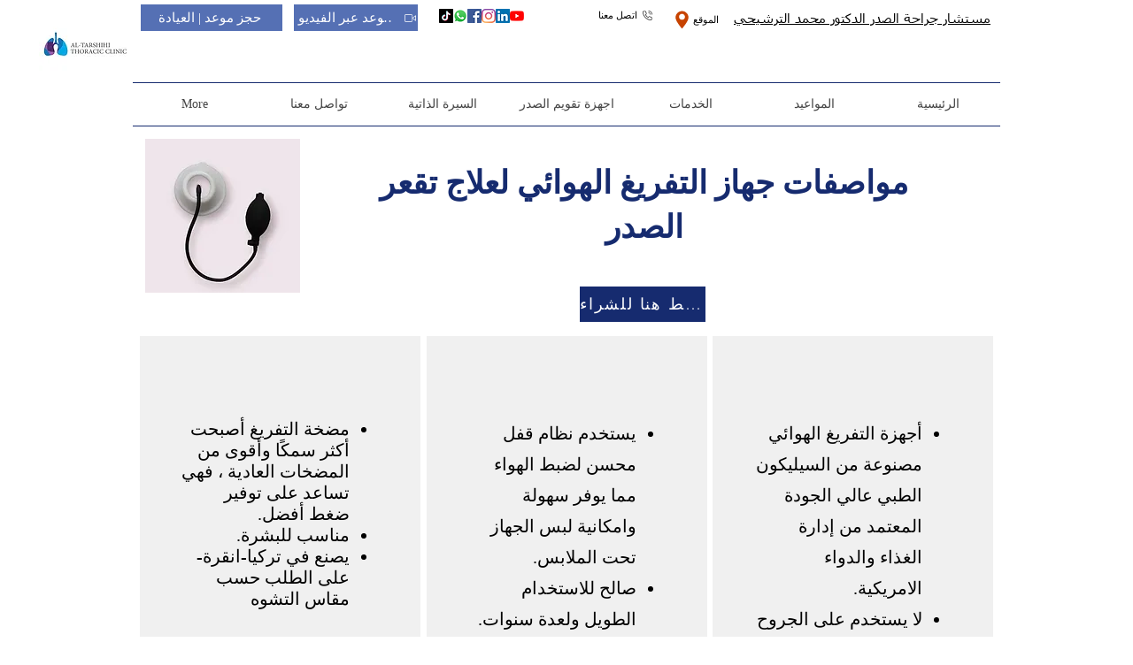

--- FILE ---
content_type: text/html; charset=utf-8
request_url: https://www.google.com/recaptcha/api2/aframe
body_size: 267
content:
<!DOCTYPE HTML><html><head><meta http-equiv="content-type" content="text/html; charset=UTF-8"></head><body><script nonce="sxE_VC-cGET5rm5jtwAYvA">/** Anti-fraud and anti-abuse applications only. See google.com/recaptcha */ try{var clients={'sodar':'https://pagead2.googlesyndication.com/pagead/sodar?'};window.addEventListener("message",function(a){try{if(a.source===window.parent){var b=JSON.parse(a.data);var c=clients[b['id']];if(c){var d=document.createElement('img');d.src=c+b['params']+'&rc='+(localStorage.getItem("rc::a")?sessionStorage.getItem("rc::b"):"");window.document.body.appendChild(d);sessionStorage.setItem("rc::e",parseInt(sessionStorage.getItem("rc::e")||0)+1);localStorage.setItem("rc::h",'1768895663988');}}}catch(b){}});window.parent.postMessage("_grecaptcha_ready", "*");}catch(b){}</script></body></html>